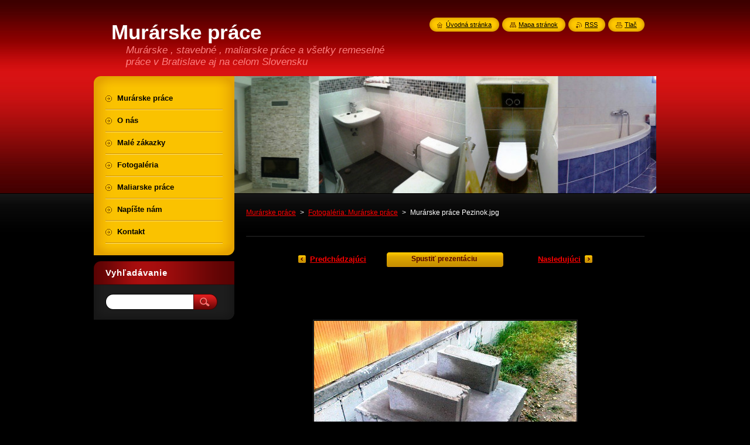

--- FILE ---
content_type: text/html; charset=UTF-8
request_url: https://www.murarske-prace.com/album/fotogaleria-murarske-prace/murarske-prace-pezinok-jpg3/
body_size: 7705
content:
<!--[if lte IE 9]><!DOCTYPE HTML PUBLIC "-//W3C//DTD HTML 4.01 Transitional//EN" "https://www.w3.org/TR/html4/loose.dtd"><![endif]-->
<!DOCTYPE html>
<!--[if IE]><html class="ie" lang="sk"><![endif]-->
<!--[if gt IE 9]><!--> 
<html lang="sk">
<!--<![endif]-->
    <head>
        <!--[if lt IE 8]><meta http-equiv="X-UA-Compatible" content="IE=EmulateIE7"><![endif]--><!--[if IE 8]><meta http-equiv="X-UA-Compatible" content="IE=EmulateIE8"><![endif]--><!--[if IE 9]><meta http-equiv="X-UA-Compatible" content="IE=EmulateIE9"><![endif]-->
        <base href="https://www.murarske-prace.com/">
  <meta charset="utf-8">
  <meta name="description" content="">
  <meta name="keywords" content="">
  <meta name="generator" content="Webnode">
  <meta name="apple-mobile-web-app-capable" content="yes">
  <meta name="apple-mobile-web-app-status-bar-style" content="black">
  <meta name="format-detection" content="telephone=no">
    <link rel="icon" type="image/svg+xml" href="/favicon.svg" sizes="any">  <link rel="icon" type="image/svg+xml" href="/favicon16.svg" sizes="16x16">  <link rel="icon" href="/favicon.ico"><link rel="canonical" href="https://www.murarske-prace.com/album/fotogaleria-murarske-prace/murarske-prace-pezinok-jpg3/">
<script type="text/javascript">(function(i,s,o,g,r,a,m){i['GoogleAnalyticsObject']=r;i[r]=i[r]||function(){
			(i[r].q=i[r].q||[]).push(arguments)},i[r].l=1*new Date();a=s.createElement(o),
			m=s.getElementsByTagName(o)[0];a.async=1;a.src=g;m.parentNode.insertBefore(a,m)
			})(window,document,'script','//www.google-analytics.com/analytics.js','ga');ga('create', 'UA-797705-6', 'auto',{"name":"wnd_header"});ga('wnd_header.set', 'dimension1', 'W1');ga('wnd_header.set', 'anonymizeIp', true);ga('wnd_header.send', 'pageview');var pageTrackerAllTrackEvent=function(category,action,opt_label,opt_value){ga('send', 'event', category, action, opt_label, opt_value)};</script>
  <link rel="alternate" type="application/rss+xml" href="https://murarske-prace.com/rss/all.xml" title="Všetky články">
<!--[if lte IE 9]><style type="text/css">.cke_skin_webnode iframe {vertical-align: baseline !important;}</style><![endif]-->
        <title>Murárske práce Pezinok.jpg :: Murárske práce</title>
        <meta name="robots" content="index, follow">
        <meta name="googlebot" content="index, follow">
        <link href="https://d11bh4d8fhuq47.cloudfront.net/_system/skins/v8/50000952/css/style.css" rel="stylesheet" type="text/css" media="screen,projection,handheld,tv">
        <link href="https://d11bh4d8fhuq47.cloudfront.net/_system/skins/v8/50000952/css/print.css" rel="stylesheet" type="text/css" media="print">
        <script type="text/javascript" src="https://d11bh4d8fhuq47.cloudfront.net/_system/skins/v8/50000952/js/functions.js"></script>
        <!--[if IE]>
            <script type="text/javascript" src="https://d11bh4d8fhuq47.cloudfront.net/_system/skins/v8/50000952/js/functions-ie.js"></script>
        <![endif]-->
        <!--[if IE 6]>
            <script type="text/javascript" src="https://d11bh4d8fhuq47.cloudfront.net/_system/skins/v8/50000952/js/png.js"></script>
            <script type="text/javascript">
                DD_belatedPNG.fix('#menuzone, #menuzoneBottom, .homepage, .sitemap, .rss, .print, .homepage span, .sitemap span, .rss span, .print span, #sidebar .boxTitle, #fulltextSearchText, #fulltextSearchButton, #leftSide .boxTitle');
            </script>
        <![endif]-->
    
				<script type="text/javascript">
				/* <![CDATA[ */
					
					if (typeof(RS_CFG) == 'undefined') RS_CFG = new Array();
					RS_CFG['staticServers'] = new Array('https://d11bh4d8fhuq47.cloudfront.net/');
					RS_CFG['skinServers'] = new Array('https://d11bh4d8fhuq47.cloudfront.net/');
					RS_CFG['filesPath'] = 'https://www.murarske-prace.com/_files/';
					RS_CFG['filesAWSS3Path'] = 'https://80ba6a9f92.cbaul-cdnwnd.com/64ca3235c1dfd6cc783d0c63484450d9/';
					RS_CFG['lbClose'] = 'Zavrieť';
					RS_CFG['skin'] = 'default';
					if (!RS_CFG['labels']) RS_CFG['labels'] = new Array();
					RS_CFG['systemName'] = 'Webnode';
						
					RS_CFG['responsiveLayout'] = 0;
					RS_CFG['mobileDevice'] = 0;
					RS_CFG['labels']['copyPasteSource'] = 'Viac tu:';
					
				/* ]]> */
				</script><style type="text/css">/* <![CDATA[ */#dq0oq6m1p8o {position: absolute;font-size: 13px !important;font-family: "Arial", helvetica, sans-serif !important;white-space: nowrap;z-index: 2147483647;-webkit-user-select: none;-khtml-user-select: none;-moz-user-select: none;-o-user-select: none;user-select: none;}#evi30019 {position: relative;top: -14px;}* html #evi30019 { top: -11px; }#evi30019 a { text-decoration: none !important; }#evi30019 a:hover { text-decoration: underline !important; }#b269adk698 {z-index: 2147483647;display: inline-block !important;font-size: 16px;padding: 7px 59px 9px 59px;background: transparent url(https://d11bh4d8fhuq47.cloudfront.net/img/footer/footerButtonWebnodeHover.png?ph=80ba6a9f92) top left no-repeat;height: 18px;cursor: pointer;}* html #b269adk698 { height: 36px; }#b269adk698:hover { background: url(https://d11bh4d8fhuq47.cloudfront.net/img/footer/footerButtonWebnode.png?ph=80ba6a9f92) top left no-repeat; }#h2063c5koi { display: none; }#btjtjj014 {z-index: 3000;text-align: left !important;position: absolute;height: 88px;font-size: 13px !important;color: #ffffff !important;font-family: "Arial", helvetica, sans-serif !important;overflow: hidden;cursor: pointer;}#btjtjj014 a {color: #ffffff !important;}#b725195gr0297 {color: #36322D !important;text-decoration: none !important;font-weight: bold !important;float: right;height: 31px;position: absolute;top: 19px;right: 15px;cursor: pointer;}#yn1ina35li { float: right; padding-right: 27px; display: block; line-height: 31px; height: 31px; background: url(https://d11bh4d8fhuq47.cloudfront.net/img/footer/footerButton.png?ph=80ba6a9f92) top right no-repeat; white-space: nowrap; }#jom6261 { position: relative; left: 1px; float: left; display: block; width: 15px; height: 31px; background: url(https://d11bh4d8fhuq47.cloudfront.net/img/footer/footerButton.png?ph=80ba6a9f92) top left no-repeat; }#b725195gr0297:hover { color: #36322D !important; text-decoration: none !important; }#b725195gr0297:hover #yn1ina35li { background: url(https://d11bh4d8fhuq47.cloudfront.net/img/footer/footerButtonHover.png?ph=80ba6a9f92) top right no-repeat; }#b725195gr0297:hover #jom6261 { background: url(https://d11bh4d8fhuq47.cloudfront.net/img/footer/footerButtonHover.png?ph=80ba6a9f92) top left no-repeat; }#a17e5nm1m10dme {padding-right: 11px;padding-right: 11px;float: right;height: 60px;padding-top: 18px;background: url(https://d11bh4d8fhuq47.cloudfront.net/img/footer/footerBubble.png?ph=80ba6a9f92) top right no-repeat;}#h1c2pyrbu9 {float: left;width: 18px;height: 78px;background: url(https://d11bh4d8fhuq47.cloudfront.net/img/footer/footerBubble.png?ph=80ba6a9f92) top left no-repeat;}* html #b269adk698 { filter: progid:DXImageTransform.Microsoft.AlphaImageLoader(src='https://d11bh4d8fhuq47.cloudfront.net/img/footer/footerButtonWebnode.png?ph=80ba6a9f92'); background: transparent; }* html #b269adk698:hover { filter: progid:DXImageTransform.Microsoft.AlphaImageLoader(src='https://d11bh4d8fhuq47.cloudfront.net/img/footer/footerButtonWebnodeHover.png?ph=80ba6a9f92'); background: transparent; }* html #a17e5nm1m10dme { height: 78px; background-image: url(https://d11bh4d8fhuq47.cloudfront.net/img/footer/footerBubbleIE6.png?ph=80ba6a9f92);  }* html #h1c2pyrbu9 { background-image: url(https://d11bh4d8fhuq47.cloudfront.net/img/footer/footerBubbleIE6.png?ph=80ba6a9f92);  }* html #yn1ina35li { background-image: url(https://d11bh4d8fhuq47.cloudfront.net/img/footer/footerButtonIE6.png?ph=80ba6a9f92); }* html #jom6261 { background-image: url(https://d11bh4d8fhuq47.cloudfront.net/img/footer/footerButtonIE6.png?ph=80ba6a9f92); }* html #b725195gr0297:hover #rbcGrSigTryButtonRight { background-image: url(https://d11bh4d8fhuq47.cloudfront.net/img/footer/footerButtonHoverIE6.png?ph=80ba6a9f92);  }* html #b725195gr0297:hover #rbcGrSigTryButtonLeft { background-image: url(https://d11bh4d8fhuq47.cloudfront.net/img/footer/footerButtonHoverIE6.png?ph=80ba6a9f92);  }/* ]]> */</style><script type="text/javascript" src="https://d11bh4d8fhuq47.cloudfront.net/_system/client/js/compressed/frontend.package.1-3-108.js?ph=80ba6a9f92"></script><style type="text/css">#content .diskuze label.postTextLabel {display: inherit !important;}</style></head>
    <body>
    <div id="siteBg">
        <div id="site">
            
            <!-- HEADER -->
            <div id="header">
                <div id="logozone">
                    <div id="logo"><a href="home/" title="Prejsť na úvodnú stránku."><span id="rbcSystemIdentifierLogo">Murárske práce</span></a></div>                    <p id="moto"><span id="rbcCompanySlogan" class="rbcNoStyleSpan">Murárske , stavebné , maliarske práce a všetky remeselné práce v Bratislave aj na celom Slovensku</span></p>
                </div>
            </div>
            <!-- /HEADER -->

            <div class="cleaner"><!-- / --></div>

            <!-- MAIN -->
            <div id="mainWide">
                <div id="mainContent">

                    <div id="contentRow">
                        <!-- ILLUSTRATION -->
                        <div id="illustration">
                            <img src="https://80ba6a9f92.cbaul-cdnwnd.com/64ca3235c1dfd6cc783d0c63484450d9/200000678-3144b323e7/50000000.jpg?ph=80ba6a9f92" width="720" height="200" alt="">                        </div>
                        <!-- /ILLUSTRATION -->

                        <div class="cleaner"><!-- / --></div>

                        <!-- CONTENT -->
                        <div id="content">

                            <!-- NAVIGATOR -->
                            <div id="pageNavigator" class="rbcContentBlock">        <div id="navizone" class="navigator">                       <a class="navFirstPage" href="/home/">Murárske práce</a>      <span><span> &gt; </span></span>          <a href="home/">Fotogaléria: Murárske práce</a>      <span><span> &gt; </span></span>          <span id="navCurrentPage">Murárske práce Pezinok.jpg</span>               </div>              <div class="cleaner"><!-- / --></div>        </div>                            <!-- /NAVIGATOR -->

                            <div class="cleaner"><!-- / --></div>

                            



		
		           
      <div class="box">
        <div class="boxTitle"><h1></h1></div>
        <div class="boxContent">

            <div class="photofull">  
                              
              <div class="pagination">
  		        	<table><tr><td class="before">
  						   	
	
			<a class="prev" title="Predchádzajúci" href="/album/fotogaleria-murarske-prace/obkladanie-kupelne-jpg2/" onclick="RubicusFrontendIns.showPhotogalleryImage(this.href);">Predchádzajúci</a>

		
                </td><td class="control">
  	               <a id="slideshowControl" onclick="RubicusFrontendIns.startSlideshow(); return(false);" onmouseover="this.className='enableControl hover'" onmouseout="this.className='enableControl'" title="Spustiť automatické prechádzanie obrázkov">
  	                 <span>Spustiť prezentáciu</span>
  	               </a>
  	               <script type="text/javascript"> if ( RubicusFrontendIns.isPhotogalleryAjaxMode() ) { document.getElementById('slideshowControl').className = "enableControl"; } </script>
                </td><td class="after">
                 	

      <a class="next" title="Nasledujúci" href="/album/fotogaleria-murarske-prace/murarske-prace-senec-jpg3/" onclick="RubicusFrontendIns.showPhotogalleryImage(this.href);">Nasledujúci</a>

		
                </td></tr></table>
              </div>								
  									
  						<div class="cleaner"><!-- / --></div>
                                                        
  						<span class="image"><span>
  						  <a href="/images/200000263-ddfe0dff30-public/Mur%C3%A1rske+pr%C3%A1ce+Pezinok.jpg?s3=1" onclick="return !window.open(this.href);" title="Odkaz sa otvorí v novom okne prehliadača.">
                  <img src="https://80ba6a9f92.cbaul-cdnwnd.com/64ca3235c1dfd6cc783d0c63484450d9/system_preview_detail_200000263-ddfe0dff30-public/Murárske práce Pezinok.jpg" width="448" height="336" alt="" onload="RubicusFrontendIns.startSlideshowInterval();">
                </a>
              </span></span>
  									
  						<div class="cleaner"><!-- / --></div>
  									             
  						
  									             
  						<div class="cleaner"><!-- / --></div>
  							
  						<div class="back"><a href="home/">Späť</a></div>
              					
            </div>                
                        
        </div>
      </div>     						

		
			
      <div class="cleaner"><!-- / --></div>

		
			<script type="text/javascript">
			RubicusFrontendIns.setNextPhotogalleryImage('/album/fotogaleria-murarske-prace/murarske-prace-senec-jpg3/');
			RubicusFrontendIns.setPreviousPhotogalleryImage('/album/fotogaleria-murarske-prace/obkladanie-kupelne-jpg2/');
			</script>
			
                            <div class="cleaner"><!-- / --></div>

                        </div>
                        <!-- /CONTENT -->
                    </div>

                    <!-- SIDEBAR -->
                    <div id="sidebar">
   
                        <!-- MENU -->
                        


      <div id="menuzone">
        <div id="menuzoneBottom">
            <div id="menuzoneContent">


		<ul class="menu">
	<li class="first">
  
      <a href="/home/">
    
      <span>Murárske práce</span>
      
  </a>
  
  </li>
	<li>
  
      <a href="/o-nas/">
    
      <span>O nás</span>
      
  </a>
  
  </li>
	<li>
  
      <a href="/drobne-murarske-prace-/">
    
      <span>Malé zákazky</span>
      
  </a>
  
  </li>
	<li>
  
      <a href="/fotogaleria/">
    
      <span>Fotogaléria</span>
      
  </a>
  
  </li>
	<li>
  
      <a href="/maliarske-prace-pezinok/">
    
      <span>Maliarske práce</span>
      
  </a>
  
  </li>
	<li>
  
      <a href="/napiste-nam/">
    
      <span>Napíšte nám</span>
      
  </a>
  
  </li>
	<li class="last">
  
      <a href="/kontakt/">
    
      <span>Kontakt</span>
      
  </a>
  
  </li>
</ul>

            </div>
         </div>
      </div>

					
                        <!-- /MENU -->

                        <div class="cleaner"><!-- / --></div>

                        <!-- SEARCH -->
                        

		  <div class="box ">
        <div class="boxTitle"><h2>Vyhľadávanie</h2></div>
        <div class="boxContentBorder"><div class="boxContent">

		<form action="/search/" method="get" id="fulltextSearch">
        
        <input type="text" name="text" id="fulltextSearchText">
        <input id="fulltextSearchButton" type="image" src="https://d11bh4d8fhuq47.cloudfront.net/_system/skins/v8/50000952/img/search_btn.png" title="Hľadať">
        <div class="cleaner"><!-- / --></div> 

		</form>

       </div></div>
      </div>

		                        <!-- /SEARCH -->

                        <div class="cleaner"><!-- / --></div>

                        <!-- CONTACT -->
                        			
                        <!-- /CONTACT -->

                        <div class="cleaner"><!-- / --></div>

                        
                        
                        <div class="cleaner"><!-- / --></div>

                    </div>
                    <!-- /SIDEBAR -->

                    <hr class="cleaner">

                </div><!-- mainContent -->

            </div>
            <!-- MAIN -->        
            
            <!-- FOOTER -->
            <div id="footer">
                <div id="footerContent">
                    <div id="footerLeft">
                        <span id="rbcFooterText" class="rbcNoStyleSpan"> © 2012 Všetky práva vyhradené. </span>                    </div>
                    <div id="footerRight">
                        <span class="rbcSignatureText"><a href="https://www.webnode.sk?utm_source=text&amp;utm_medium=footer&amp;utm_campaign=free1" rel="nofollow">Vytvorte si web stránku zdarma!</a><a id="b269adk698" href="https://www.webnode.sk?utm_source=button&amp;utm_medium=footer&amp;utm_campaign=free1" rel="nofollow"><span id="h2063c5koi">Webnode</span></a></span>                    </div>
                </div>
            </div>
            <!-- /FOOTER -->
          
            <!-- LANG -->
            <div id="lang">
                <div id="languageSelect"></div>			
            </div>
            <!-- /LANG -->
            
            <!-- LINKS -->
            <div id="link">
                <span class="homepage"><span><a href="home/" title="Prejsť na úvodnú stránku.">Úvodná stránka</a></span></span>
                <span class="sitemap"><span><a href="/sitemap/" title="Prejsť na mapu stránok.">Mapa stránok</a></span></span>
                <span class="rss"><span><a href="/rss/" title="RSS kanály">RSS</a></span></span>
                <span class="print"><span><a href="#" onclick="window.print(); return false;" title="Vytlačiť stránku">Tlač</a></span></span>
            </div>
            <!-- /LINKS -->
           

        </div>
        <div class="cleaner"><!-- / --></div>
    </div>

    <script type="text/javascript">
    /* <![CDATA[ */

        RubicusFrontendIns.addObserver
	({
            onContentChange: function ()
            {
            	setContentSize();                
            },

            onStartSlideshow: function()
            {
                $('slideshowControl').innerHTML	= '<span>Pozastaviť prezentáciu<'+'/span>';
		$('slideshowControl').title = 'Pozastaviť automatické prechádzanie obrázkov';
		$('slideshowControl').onclick = RubicusFrontendIns.stopSlideshow.bind(RubicusFrontendIns);
            },

            onStopSlideshow: function()
            {
                $('slideshowControl').innerHTML	= '<span>Spustiť prezentáciu<'+'/span>';
		$('slideshowControl').title = 'Spustiť automatické prechádzanie obrázkov';
		$('slideshowControl').onclick = RubicusFrontendIns.startSlideshow.bind(RubicusFrontendIns);
            },

            onShowImage: function()
            {
                if (RubicusFrontendIns.isSlideshowMode())
		{
                    $('slideshowControl').innerHTML = '<span>Pozastaviť prezentáciu<'+'/span>';
                    $('slideshowControl').title	= 'Pozastaviť automatické prechádzanie obrázkov';
                    $('slideshowControl').onclick = RubicusFrontendIns.stopSlideshow.bind(RubicusFrontendIns);
		}
                setContentSize();
            }
	});

        if (!$('detailScript'))
        {
            window.onload = setContentSize;
        }
        document.body.onresize = setContentSize;
        window.onresize = setContentSize;

        RubicusFrontendIns.addFileToPreload('https://d11bh4d8fhuq47.cloudfront.net/_system/skins/v8/50000952/img/loading.gif');

    /* ]]> */
    </script>

  <div id="rbcFooterHtml"></div><div style="display: none;" id="dq0oq6m1p8o"><span id="evi30019">&nbsp;</span></div><div id="btjtjj014" style="display: none;"><a href="https://www.webnode.sk?utm_source=window&amp;utm_medium=footer&amp;utm_campaign=free1" rel="nofollow"><div id="h1c2pyrbu9"><!-- / --></div><div id="a17e5nm1m10dme"><div><strong id="ef1edge7ee">Táto stránka bola vytvorená službou Webnode</strong><br /><span id="h3gejg721595c">Aj Vy môžete mať pôsobivú webstránku zdarma!</span></div><span id="b725195gr0297"><span id="jom6261"><!-- / --></span><span id="yn1ina35li">Vyskúšajte to!</span></span></div></a></div><script type="text/javascript">/* <![CDATA[ */var ji732lk3o = {sig: $('dq0oq6m1p8o'),prefix: $('evi30019'),btn : $('b269adk698'),win : $('btjtjj014'),winLeft : $('h1c2pyrbu9'),winLeftT : $('e2be6c53533ed7aa'),winLeftB : $('m11cicm224'),winRght : $('a17e5nm1m10dme'),winRghtT : $('gfai218126'),winRghtB : $('ceg01c21'),tryBtn : $('b725195gr0297'),tryLeft : $('jom6261'),tryRght : $('yn1ina35li'),text : $('h3gejg721595c'),title : $('ef1edge7ee')};ji732lk3o.sig.appendChild(ji732lk3o.btn);var dgg07b4akc8=0,dsvxorwbthc99=0,b233c1332h2823=0,g85ec87dj6,g1j59e142=$$('.rbcSignatureText')[0],gkkfibk51=false,i2b8bc663291;function e8d952ac14qq8(){if (!gkkfibk51 && pageTrackerAllTrackEvent){pageTrackerAllTrackEvent('Signature','Window show - web',ji732lk3o.sig.getElementsByTagName('a')[0].innerHTML);gkkfibk51=true;}ji732lk3o.win.show();b233c1332h2823=ji732lk3o.tryLeft.offsetWidth+ji732lk3o.tryRght.offsetWidth+1;ji732lk3o.tryBtn.style.width=parseInt(b233c1332h2823)+'px';ji732lk3o.text.parentNode.style.width = '';ji732lk3o.winRght.style.width=parseInt(20+b233c1332h2823+Math.max(ji732lk3o.text.offsetWidth,ji732lk3o.title.offsetWidth))+'px';ji732lk3o.win.style.width=parseInt(ji732lk3o.winLeft.offsetWidth+ji732lk3o.winRght.offsetWidth)+'px';var wl=ji732lk3o.sig.offsetLeft+ji732lk3o.btn.offsetLeft+ji732lk3o.btn.offsetWidth-ji732lk3o.win.offsetWidth+12;if (wl<10){wl=10;}ji732lk3o.win.style.left=parseInt(wl)+'px';ji732lk3o.win.style.top=parseInt(dsvxorwbthc99-ji732lk3o.win.offsetHeight)+'px';clearTimeout(g85ec87dj6);}function j56b9c45ib6147(){g85ec87dj6=setTimeout('ji732lk3o.win.hide()',1000);}function c3n38dm1790(){var ph = RubicusFrontendIns.photoDetailHandler.lightboxFixed?document.getElementsByTagName('body')[0].offsetHeight/2:RubicusFrontendIns.getPageSize().pageHeight;ji732lk3o.sig.show();dgg07b4akc8=0;dsvxorwbthc99=0;if (g1j59e142&&g1j59e142.offsetParent){var obj=g1j59e142;do{dgg07b4akc8+=obj.offsetLeft;dsvxorwbthc99+=obj.offsetTop;} while (obj = obj.offsetParent);}if ($('rbcFooterText')){ji732lk3o.sig.style.color = $('rbcFooterText').getStyle('color');ji732lk3o.sig.getElementsByTagName('a')[0].style.color = $('rbcFooterText').getStyle('color');}ji732lk3o.sig.style.width=parseInt(ji732lk3o.prefix.offsetWidth+ji732lk3o.btn.offsetWidth)+'px';if (dgg07b4akc8<0||dgg07b4akc8>document.body.offsetWidth){dgg07b4akc8=(document.body.offsetWidth-ji732lk3o.sig.offsetWidth)/2;}if (dgg07b4akc8>(document.body.offsetWidth*0.55)){ji732lk3o.sig.style.left=parseInt(dgg07b4akc8+(g1j59e142?g1j59e142.offsetWidth:0)-ji732lk3o.sig.offsetWidth)+'px';}else{ji732lk3o.sig.style.left=parseInt(dgg07b4akc8)+'px';}if (dsvxorwbthc99<=0 || RubicusFrontendIns.photoDetailHandler.lightboxFixed){dsvxorwbthc99=ph-5-ji732lk3o.sig.offsetHeight;}ji732lk3o.sig.style.top=parseInt(dsvxorwbthc99-5)+'px';}function g6212ac2(){if (i2b8bc663291){clearTimeout(i2b8bc663291);}i2b8bc663291 = setTimeout('c3n38dm1790()', 10);}Event.observe(window,'load',function(){if (ji732lk3o.win&&ji732lk3o.btn){if (g1j59e142){if (g1j59e142.getElementsByTagName("a").length > 0){ji732lk3o.prefix.innerHTML = g1j59e142.innerHTML + '&nbsp;';}else{ji732lk3o.prefix.innerHTML = '<a href="https://www.webnode.sk?utm_source=text&amp;utm_medium=footer&amp;utm_content=sk-web-1&amp;utm_campaign=signature" rel="nofollow">'+g1j59e142.innerHTML + '</a>&nbsp;';}g1j59e142.style.visibility='hidden';}else{if (pageTrackerAllTrackEvent){pageTrackerAllTrackEvent('Signature','Missing rbcSignatureText','www.murarske-prace.com');}}c3n38dm1790();setTimeout(c3n38dm1790, 500);setTimeout(c3n38dm1790, 1000);setTimeout(c3n38dm1790, 5000);Event.observe(ji732lk3o.btn,'mouseover',e8d952ac14qq8);Event.observe(ji732lk3o.win,'mouseover',e8d952ac14qq8);Event.observe(ji732lk3o.btn,'mouseout',j56b9c45ib6147);Event.observe(ji732lk3o.win,'mouseout',j56b9c45ib6147);Event.observe(ji732lk3o.win,'click',function(){if (pageTrackerAllTrackEvent){pageTrackerAllTrackEvent('Signature','Window click - web','Táto stránka bola vytvorená službou Webnode',1);}document/*fbf877k8hlk0f*/.location.href='https://www.webnode.sk?utm_source=window&utm_medium=footer&utm_content=sk-web-1&utm_campaign=signature';});Event.observe(window, 'resize', g6212ac2);Event.observe(document.body, 'resize', g6212ac2);RubicusFrontendIns.addObserver({onResize: g6212ac2});RubicusFrontendIns.addObserver({onContentChange: g6212ac2});RubicusFrontendIns.addObserver({onLightboxUpdate: c3n38dm1790});Event.observe(ji732lk3o.btn, 'click', function(){if (pageTrackerAllTrackEvent){pageTrackerAllTrackEvent('Signature','Button click - web',ji732lk3o.sig.getElementsByTagName('a')[0].innerHTML);}});Event.observe(ji732lk3o.tryBtn, 'click', function(){if (pageTrackerAllTrackEvent){pageTrackerAllTrackEvent('Signature','Try Button click - web','Táto stránka bola vytvorená službou Webnode',1);}});}});RubicusFrontendIns.addFileToPreload('https://d11bh4d8fhuq47.cloudfront.net/img/footer/footerButtonWebnode.png?ph=80ba6a9f92');RubicusFrontendIns.addFileToPreload('https://d11bh4d8fhuq47.cloudfront.net/img/footer/footerButton.png?ph=80ba6a9f92');RubicusFrontendIns.addFileToPreload('https://d11bh4d8fhuq47.cloudfront.net/img/footer/footerButtonHover.png?ph=80ba6a9f92');RubicusFrontendIns.addFileToPreload('https://d11bh4d8fhuq47.cloudfront.net/img/footer/footerBubble.png?ph=80ba6a9f92');if (Prototype.Browser.IE){RubicusFrontendIns.addFileToPreload('https://d11bh4d8fhuq47.cloudfront.net/img/footer/footerBubbleIE6.png?ph=80ba6a9f92');RubicusFrontendIns.addFileToPreload('https://d11bh4d8fhuq47.cloudfront.net/img/footer/footerButtonHoverIE6.png?ph=80ba6a9f92');}RubicusFrontendIns.copyLink = 'https://www.webnode.sk';RS_CFG['labels']['copyPasteBackLink'] = 'Vytvorte si vlastné stránky zadarmo:';/* ]]> */</script><script type="text/javascript">var keenTrackerCmsTrackEvent=function(id){if(typeof _jsTracker=="undefined" || !_jsTracker){return false;};try{var name=_keenEvents[id];var keenEvent={user:{u:_keenData.u,p:_keenData.p,lc:_keenData.lc,t:_keenData.t},action:{identifier:id,name:name,category:'cms',platform:'WND1',version:'2.1.157'},browser:{url:location.href,ua:navigator.userAgent,referer_url:document.referrer,resolution:screen.width+'x'+screen.height,ip:'217.113.196.250'}};_jsTracker.jsonpSubmit('PROD',keenEvent,function(err,res){});}catch(err){console.log(err)};};</script></body>
</html>